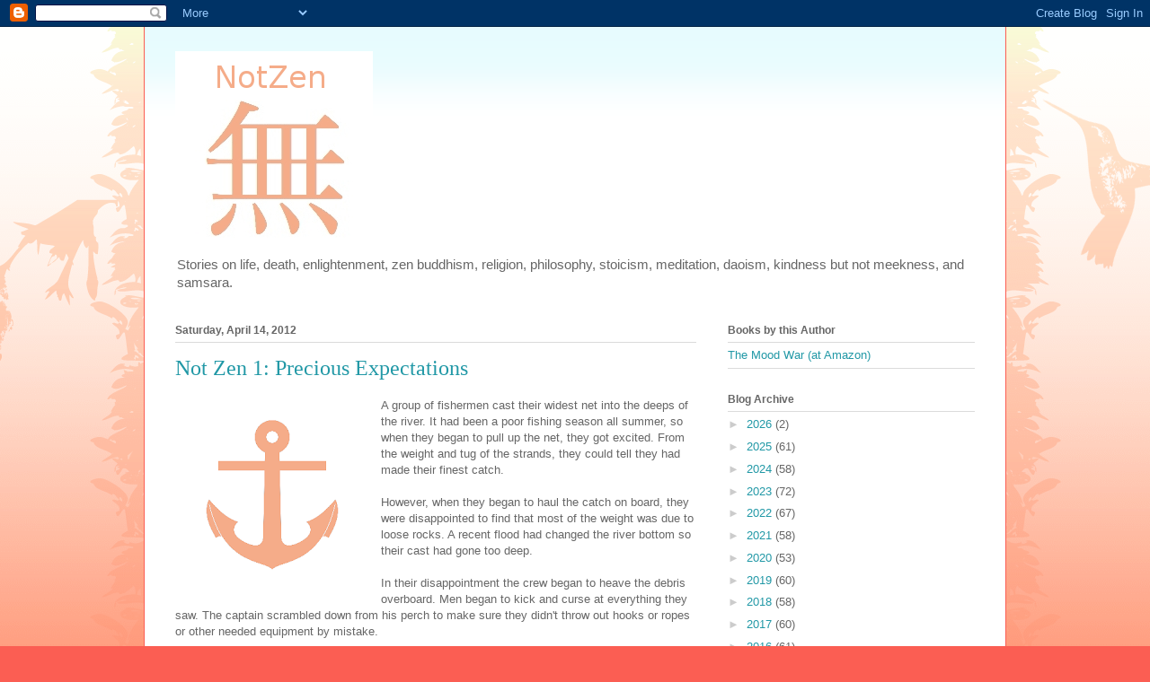

--- FILE ---
content_type: text/html; charset=utf-8
request_url: https://www.google.com/recaptcha/api2/aframe
body_size: 266
content:
<!DOCTYPE HTML><html><head><meta http-equiv="content-type" content="text/html; charset=UTF-8"></head><body><script nonce="wo8XEJYqLok4oO1N29Eb2g">/** Anti-fraud and anti-abuse applications only. See google.com/recaptcha */ try{var clients={'sodar':'https://pagead2.googlesyndication.com/pagead/sodar?'};window.addEventListener("message",function(a){try{if(a.source===window.parent){var b=JSON.parse(a.data);var c=clients[b['id']];if(c){var d=document.createElement('img');d.src=c+b['params']+'&rc='+(localStorage.getItem("rc::a")?sessionStorage.getItem("rc::b"):"");window.document.body.appendChild(d);sessionStorage.setItem("rc::e",parseInt(sessionStorage.getItem("rc::e")||0)+1);localStorage.setItem("rc::h",'1768653333651');}}}catch(b){}});window.parent.postMessage("_grecaptcha_ready", "*");}catch(b){}</script></body></html>